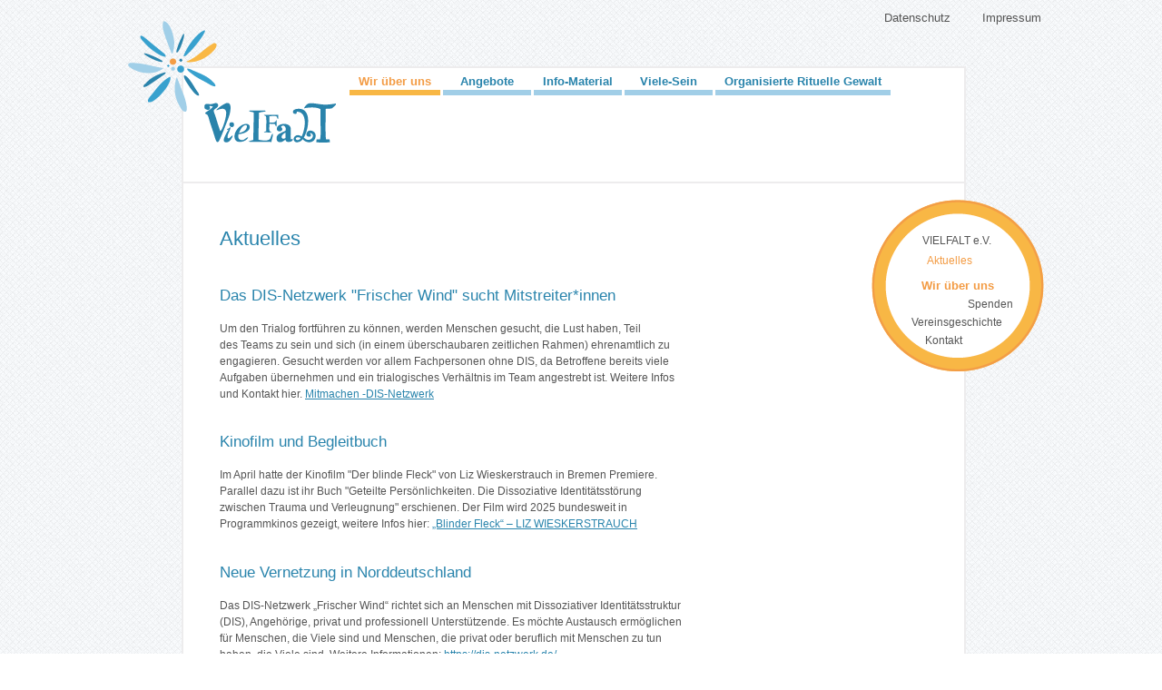

--- FILE ---
content_type: text/html; charset=utf-8
request_url: https://vielfalt-info.de/index.php/wir-ueber-uns/aktuelles
body_size: 12427
content:
<!DOCTYPE html>
<html lang="de-de" dir="ltr">
<head>
    <meta charset="utf-8">
	<meta name="author" content="Vielfalt">
	<meta name="viewport" content="width=device-width, initial-scale=1">
	<meta name="description" content="VIELFALT e.V. 
Information zu Trauma und Dissoziation">
	<meta name="generator" content="Joomla! - Open Source Content Management">
	<title>Aktuelles</title>
	<link href="/media/templates/site/cassiopeia_vielfalt4/images/favicon.ico" rel="alternate icon" type="image/vnd.microsoft.icon">

    <link href="/media/system/css/joomla-fontawesome.min.css?14ccf7" rel="lazy-stylesheet"><noscript><link href="/media/system/css/joomla-fontawesome.min.css?14ccf7" rel="stylesheet"></noscript>
	<link href="/media/templates/site/cassiopeia/css/global/colors_standard.min.css?14ccf7" rel="stylesheet">
	<link href="/media/templates/site/cassiopeia_vielfalt4/css/template.css?14ccf7" rel="stylesheet">
	<link href="/media/templates/site/cassiopeia/css/vendor/joomla-custom-elements/joomla-alert.min.css?0.4.1" rel="stylesheet">
	<style>:root {
		--hue: 214;
		--template-bg-light: #f0f4fb;
		--template-text-dark: #495057;
		--template-text-light: #ffffff;
		--template-link-color: #2a69b8;
		--template-special-color: #001B4C;
		
	}</style>
	<style>/* Mobile Menu CK - https://www.joomlack.fr */
/* Automatic styles */

.mobilemenuck-bar {display:none;position:relative;left:0;top:0;right:0;z-index:100;}
.mobilemenuck-bar-title {display: block;}
.mobilemenuck-bar-button {cursor:pointer;box-sizing: border-box;position:absolute; top: 0; right: 0;line-height:0.8em;font-family:Verdana;text-align: center;}
.mobilemenuck {box-sizing: border-box;width: 100%;}
.mobilemenuck-topbar {position:relative;}
.mobilemenuck-title {display: block;}
.mobilemenuck-button {cursor:pointer;box-sizing: border-box;position:absolute; top: 0; right: 0;line-height:0.8em;font-family:Verdana;text-align: center;}
.mobilemenuck a {display:block;text-decoration: none;}
.mobilemenuck a:hover {text-decoration: none;}
.mobilemenuck .mobilemenuck-item > div {position:relative;}
/* for accordion */
.mobilemenuck-togglericon:after {cursor:pointer;text-align:center;display:block;position: absolute;right: 0;top: 0;content:"+";}
.mobilemenuck .open .mobilemenuck-togglericon:after {content:"-";}
.mobilemenuck-lock-button.mobilemenuck-button {right:45px}
.mobilemenuck-lock-button.mobilemenuck-button svg {max-height:50%;}
.mobilemenuck-lock-button.mobilemenuck-button::after {display: block;content: "";height: 100%;width: 100%;z-index: 1;position: absolute;top: 0;left: 0;}
.mobilemenuck[data-display="flyout"] {overflow: initial !important;}
.mobilemenuck[data-display="flyout"] .level1 + .mobilemenuck-submenu {position:absolute;top:0;left:auto;display:none;height:100vh;left:100%;}
.mobilemenuck[data-display="flyout"] .level2 + .mobilemenuck-submenu {position:absolute;top:0;left:auto;display:none;height:100vh;left:100%;}
.mobilemenuck[data-display="flyout"][data-effect*="slideright"] .level1 + .mobilemenuck-submenu {right:100%;left:auto;}
.mobilemenuck[data-display="flyout"][data-effect*="slideright"] .level2 + .mobilemenuck-submenu {right:100%;left:auto;}

/* RTL support */
.rtl .mobilemenuck-bar-button {left: 0;right: auto;}
.rtl .mobilemenuck-button {left: 0;right: auto;}
.rtl .mobilemenuck-togglericon::after {left: 0;right: auto;}

@media screen and (max-width: 640px) {
.mobilemenuck[data-display="flyout"] .level1 + .mobilemenuck-submenu {position:static;width: initial !important;height: initial;}
}
@media screen and (max-width: 1000px) {
.mobilemenuck[data-display="flyout"] .level2 + .mobilemenuck-submenu {position:static;width: initial !important;height: initial;}
}
.mobilemenuck-backbutton {
	cursor: pointer;
}

.mobilemenuck-backbutton:hover {
	opacity: 0.7;
}

[data-id="mobilemenuck-110"] .mobilemenuck-bar-title {
	background: transparent;
	color: #F39C45;
	font-weight: bold;
	text-indent: 20px;
	line-height: 43px;
	font-size: 20px;
}

[data-id="mobilemenuck-110"] .mobilemenuck-bar-title a {
	color: #F39C45;
	font-weight: bold;
	text-indent: 20px;
	line-height: 43px;
	font-size: 20px;
}

[data-id="mobilemenuck-110"] .mobilemenuck-bar-button {
	background: transparent;
	height: 43px;
	width: 43px;
	color: #F39C45;
	padding-top: 8px;
	font-size: 1.8em;
}

[data-id="mobilemenuck-110"] .mobilemenuck-bar-button a {
	color: #F39C45;
	font-size: 1.8em;
}

[data-id="mobilemenuck-110"].mobilemenuck {
	background: transparent;
	color: #555555;
	padding-bottom: 5px;
	font-weight: bold;
	font-size: 1.2em;
}

[data-id="mobilemenuck-110"].mobilemenuck a {
	color: #555555;
	font-weight: bold;
	font-size: 1.2em;
}

[data-id="mobilemenuck-110"] .mobilemenuck-title {
	background: transparent;
	height: 43px;
	text-indent: 20px;
	line-height: 43px;
	font-size: 20px;
}

[data-id="mobilemenuck-110"] .mobilemenuck-title a {
	text-indent: 20px;
	line-height: 43px;
	font-size: 20px;
}

[data-id="mobilemenuck-110"] .mobilemenuck-button {
	min-height: 35px;
	height: 100%;
	width: 45px;
	line-height: 35px;
	font-size: 1.8em;
}

[data-id="mobilemenuck-110"] .mobilemenuck-button a {
	line-height: 35px;
	font-size: 1.8em;
}

[data-id="mobilemenuck-110"] .mobilemenuck-item > .level1 {
	background: transparent;
	-moz-border-radius: 5px 5px 5px 5px;
	-o-border-radius: 5px 5px 5px 5px;
	-webkit-border-radius: 5px 5px 5px 5px;
	border-radius: 5px 5px 5px 5px;
	color: #F39C45;
	margin-top: 4px;
	margin-right: 4px;
	margin-bottom: 4px;
	margin-left: 4px;
	padding-left: 15px;
	line-height: 35px;
}

[data-id="mobilemenuck-110"] .mobilemenuck-item > .level1 a {
	color: #2984AC;
	line-height: 35px;
    text-align:center;
    border-bottom: 6px solid #A1CEE7;
}

[data-id="mobilemenuck-110"] .mobilemenuck-item > .level1:not(.headingck):hover > *, [data-id="mobilemenuck-110"] .mobilemenuck-item > .level1.open > * {
    color: #F39C45;
	background: transparent;
    border-bottom: 6px solid #F8B745;
}

[data-id="mobilemenuck-110"] .mobilemenuck-item > .level2 {
	background: #FFFFFF;
	-moz-border-radius: 5px 5px 5px 5px;
	-o-border-radius: 5px 5px 5px 5px;
	-webkit-border-radius: 5px 5px 5px 5px;
	border-radius: 5px 5px 5px 5px;
	color: #555555;
	margin-top: 4px;
	margin-right: 4px;
	margin-bottom: 4px;
	margin-left: 4px;
	padding-left: 25px;
	line-height: 35px;
}

[data-id="mobilemenuck-110"] .mobilemenuck-item > .level2 a {
	color: #555555;
	line-height: 35px;
    text-align:center;
    font-size:0.8em;
    font-weight:normal;
}

[data-id="mobilemenuck-110"] .mobilemenuck-item > .level2:not(.headingck):hover > *, [data-id="mobilemenuck-110"] .mobilemenuck-item > .level2.open > * {
	color: #F39C45;
    background: transparent;
}

.mobilemenuck-item div.level2.current a, .mobilemenuck-item div.level1.current a {
	color: #F39C45;
    background: transparent;
}
.mobilemenuck-item div.level1.active a  {
	color: #F39C45;
    background: transparent;
    border-bottom: 6px solid #F8B745;
}

[data-id="mobilemenuck-110"] .level2 + .mobilemenuck-submenu .mobilemenuck-item > div:not(.mobilemenuck-submenu) {
	background: #689332;
	-moz-border-radius: 5px 5px 5px 5px;
	-o-border-radius: 5px 5px 5px 5px;
	-webkit-border-radius: 5px 5px 5px 5px;
	border-radius: 5px 5px 5px 5px;
	color: #FFFFFF;
	margin-top: 4px;
	margin-right: 4px;
	margin-bottom: 4px;
	margin-left: 4px;
	padding-left: 35px;
	line-height: 35px;
}

[data-id="mobilemenuck-110"] .level2 + .mobilemenuck-submenu .mobilemenuck-item > div:not(.mobilemenuck-submenu) a {
	color: #FFFFFF;
	line-height: 35px;
}

[data-id="mobilemenuck-110"] .level2 + .mobilemenuck-submenu .mobilemenuck-item > div:not(.headingck):not(.mobilemenuck-submenu):hover, [data-id="mobilemenuck-110"] .mobilemenuck-item > .level2 + .mobilemenuck-submenu .mobilemenuck-item > div.open:not(.mobilemenuck-submenu) {
	background: #72a137;
}

[data-id="mobilemenuck-110"] .mobilemenuck-togglericon:after {
	background: #000000;
	background: rgba(0,0,0,0.25);
	-pie-background: rgba(0,0,0,0.25);
	-moz-border-radius: 0px 5px 5px 0px;
	-o-border-radius: 0px 5px 5px 0px;
	-webkit-border-radius: 0px 5px 5px 0px;
	border-radius: 0px 5px 5px 0px;
	min-height: 35px;
	height: 100%;
	width: 35px;
	padding-right: 5px;
	padding-left: 5px;
	line-height: 35px;
	font-size: 1.7em;
}

[data-id="mobilemenuck-110"] .mobilemenuck-togglericon:after a {
	line-height: 35px;
	font-size: 1.7em;
}
.mobilemaximenuck div span.descck {
	padding-left: 10px;
	font-size: 12px;
}

[data-id="mobilemenuck-110"] .mobilemenuck-item-counter {
	display: inline-block;
	margin: 0 5px;
	padding: 10px;
	font-size: 12px;
	line-height: 0;
	background: rgba(0,0,0,0.3);
	color: #eee;
	border-radius: 10px;
	height: 20px;
	transform: translate(10px,-3px);
	box-sizing: border-box;
}

[data-id="mobilemenuck-110"] + .mobilemenuck-overlay {
	position: fixed;
	top: 0;
	background: #000;
	opacity: 0.3;
	left: 0;
	right: 0;
	bottom: 0;
	z-index: 9;
}

[data-id="mobilemenuck-110"] .mobilemenuck-backbutton svg {
	width: 14px;
	fill: #fff;
	position: relative;
	left: -5px;
	top: -2px;
}
[data-id="mobilemenuck-110"] img.mobilemenuck-icon {
width: 32px;
height: 32px;
margin: 5px;
}[data-id="mobilemenuck-110"] i.mobilemenuck-icon {
font-size: 32px;
margin: 5px;
}[data-id="mobilemenuck-110"] .mobilemenuck-item .maximenuiconck {
font-size: 32px;
margin: 5px;
}.mobilemenuck-logo { text-align: center; }.mobilemenuck-logo-left { text-align: left; }.mobilemenuck-logo-right { text-align: right; }.mobilemenuck-logo a { display: inline-block; }</style>
	<style>#mobilemenuck-110-mobile-bar, #mobilemenuck-110-mobile-bar-wrap-topfixed { display: none; }
	@media only screen and (max-width:760px){
	#mobilemenuck-110-wrap ul.nav, #mobilemenuck-110-wrap button.navbar-toggler { display: none !important; }
	#mobilemenuck-110-mobile-bar, #mobilemenuck-110-mobile-bar-wrap-topfixed { display: block; flex: 1;}
	.mobilemenuck-hide {display: none !important;}
     }</style>

    <script src="/media/mod_menu/js/menu.min.js?14ccf7" type="module"></script>
	<script type="application/json" class="joomla-script-options new">{"joomla.jtext":{"PLG_MOBILEMENUCK_SEARCH":"PLG_MOBILEMENUCK_SEARCH","PLG_MOBILEMENUCK_BAR_BUTTON_LABEL":"PLG_MOBILEMENUCK_BAR_BUTTON_LABEL","PLG_MOBILEMENUCK_LOCK_BUTTON_LABEL":"PLG_MOBILEMENUCK_LOCK_BUTTON_LABEL","PLG_MOBILEMENUCK_MENU_BUTTON_LABEL":"PLG_MOBILEMENUCK_MENU_BUTTON_LABEL","PLG_MOBILEMENUCK_SEARCH_LABEL":"PLG_MOBILEMENUCK_SEARCH_LABEL","PLG_MOBILEMENUCK_TOGGLER_ICON_LABEL":"PLG_MOBILEMENUCK_TOGGLER_ICON_LABEL","PLG_MOBILEMENUCK_SEARCH_RESET_LABEL":"PLG_MOBILEMENUCK_SEARCH_RESET_LABEL","ERROR":"Fehler","MESSAGE":"Nachricht","NOTICE":"Hinweis","WARNING":"Warnung","JCLOSE":"Schließen","JOK":"OK","JOPEN":"Öffnen"},"system.paths":{"root":"","rootFull":"https:\/\/vielfalt-info.de\/","base":"","baseFull":"https:\/\/vielfalt-info.de\/"},"csrf.token":"4a3ca74a4b29a8579280ea27d948eba8"}</script>
	<script src="/media/system/js/core.min.js?a3d8f8"></script>
	<script src="/media/templates/site/cassiopeia_vielfalt4/js/template.js?14ccf7" type="module"></script>
	<script src="/media/vendor/jquery/js/jquery.min.js?3.7.1"></script>
	<script src="/media/legacy/js/jquery-noconflict.min.js?504da4"></script>
	<script src="/media/system/js/messages.min.js?9a4811" type="module"></script>
	<script src="/media/plg_system_mobilemenuck/assets/mobilemenuck.js?ver=1.6.11"></script>
	<script type="application/ld+json">{"@context":"https://schema.org","@graph":[{"@type":"Organization","@id":"https://vielfalt-info.de/#/schema/Organization/base","name":"VIELFALT e.V.","url":"https://vielfalt-info.de/"},{"@type":"WebSite","@id":"https://vielfalt-info.de/#/schema/WebSite/base","url":"https://vielfalt-info.de/","name":"VIELFALT e.V.","publisher":{"@id":"https://vielfalt-info.de/#/schema/Organization/base"}},{"@type":"WebPage","@id":"https://vielfalt-info.de/#/schema/WebPage/base","url":"https://vielfalt-info.de/index.php/wir-ueber-uns/aktuelles","name":"Aktuelles","description":"VIELFALT e.V. \r\nInformation zu Trauma und Dissoziation","isPartOf":{"@id":"https://vielfalt-info.de/#/schema/WebSite/base"},"about":{"@id":"https://vielfalt-info.de/#/schema/Organization/base"},"inLanguage":"de-DE"},{"@type":"Article","@id":"https://vielfalt-info.de/#/schema/com_content/article/79","name":"Aktuelles","headline":"Aktuelles","inLanguage":"de-DE","isPartOf":{"@id":"https://vielfalt-info.de/#/schema/WebPage/base"}}]}</script>
	<script>var MobilemenuckSettings = MobilemenuckSettings || {};MobilemenuckSettings['mobilemenuck-110'] = {"464":{"icon":"","iconType":"image","enabled":"1","text":""},"476":{"icon":"","iconType":"image","enabled":"1","text":""},"473":{"icon":"","iconType":"image","enabled":"1","text":""},"474":{"icon":"","iconType":"image","enabled":"1","text":""},"475":{"icon":"","iconType":"image","enabled":"1","text":""},"495":{"icon":"","iconType":"image","enabled":"1","text":""},"471":{"icon":"","iconType":"image","enabled":"1","text":""},"485":{"icon":"","iconType":"image","enabled":"1","text":""},"486":{"icon":"","iconType":"image","enabled":"1","text":""},"483":{"icon":"","iconType":"image","enabled":"1","text":""},"472":{"icon":"","iconType":"image","enabled":"1","text":""},"487":{"icon":"","iconType":"image","enabled":"1","text":""},"488":{"icon":"","iconType":"image","enabled":"1","text":""},"489":{"icon":"","iconType":"image","enabled":"1","text":""},"490":{"icon":"","iconType":"image","enabled":"1","text":""},"491":{"icon":"","iconType":"image","enabled":"1","text":""},"469":{"icon":"","iconType":"image","enabled":"1","text":""},"477":{"icon":"","iconType":"image","enabled":"1","text":""},"479":{"icon":"","iconType":"image","enabled":"1","text":""},"493":{"icon":"","iconType":"image","enabled":"1","text":""},"470":{"icon":"","iconType":"image","enabled":"1","text":""},"480":{"icon":"","iconType":"image","enabled":"1","text":""},"481":{"icon":"","iconType":"image","enabled":"1","text":""},"494":{"icon":"","iconType":"image","enabled":"1","text":""},"482":{"icon":"","iconType":"image","enabled":"1","text":""}}</script>
	<script>jQuery(document).ready(function(){ new MobileMenuCK(jQuery('#mobilemenuck-110-wrap ul.nav'), {menubarbuttoncontent : '&#x2261;',topbarbuttoncontent : '×',showmobilemenutext : 'default',mobilemenutext : 'Menu',container : 'menucontainer',detectiontype : 'resolution',resolution : '760',usemodules : '0',useimages : '0',showlogo : '0',showdesc : '0',displaytype : 'flat',displayeffect : 'normal',menuwidth : '300',openedonactiveitem : '0',mobilebackbuttontext : 'Back',menuselector : 'ul',uriroot : '',tooglebarevent : 'click',tooglebaron : 'all',logo_source : 'maximenuck',logo_image : '',logo_link : '',logo_alt : '',logo_position : 'left',logo_width : '',logo_height : '',logo_margintop : '',logo_marginright : '',logo_marginbottom : '',logo_marginleft : '',topfixedeffect : 'always',lock_button : '0',lock_forced : '0',accordion_use_effects : '0',accordion_toggle : '0',show_icons : '1',counter : '0',hide_desktop : '1',overlay : '0',menuid : 'mobilemenuck-110',langdirection : 'ltr',merge : '',beforetext : '',aftertext : '',mergeorder : '',logo_where : '1',custom_position : '',search : '0',uriroot : ''}); });</script>


</head>

<body class="site com_content wrapper-fluid view-article no-layout no-task itemid-473">
    <header class="header container-header full-width">

        
                    <div class="grid-child container-below-top">
                <ul class="mod-menu mod-list nav top">
<li class="nav-item item-468"><a href="/index.php/impressum" >Impressum</a></li><li class="nav-item item-513"><a href="/index.php/datenschutz" >Datenschutz</a></li></ul>

            </div>
        
                    <div class="grid-child">
                <div class="navbar-brand">
                    <a class="brand-logo" href="/">
                        <img loading="eager" decoding="async" src="https://vielfalt-info.de/images/vielfalt/Vielfalt_Logo_Web.png" alt="VIELFALT e.V." width="145" height="44">                    </a>
                  <img class="margeritte" src="/media/templates/site/cassiopeia_vielfalt4/images/Margeritte.png" />
                                    </div>
            </div>
        
                    <div class="grid-child container-nav">
                                    <div id="mobilemenuck-110-wrap">
								<ul class="mod-menu mod-list nav ">
<li class="nav-item item-464 active deeper parent"><a href="/index.php/wir-ueber-uns" >Wir über uns</a><ul class="mod-menu__sub list-unstyled small"><li class="nav-item item-476"><a href="/index.php/wir-ueber-uns/vielfalt-e-v" >VIELFALT e.V.</a></li><li class="nav-item item-473 current active"><a href="/index.php/wir-ueber-uns/aktuelles" aria-current="page">Aktuelles</a></li><li class="nav-item item-474"><a href="/index.php/wir-ueber-uns/spenden" >Spenden</a></li><li class="nav-item item-475"><a href="/index.php/wir-ueber-uns/vereinsgeschichte" >Vereinsgeschichte</a></li><li class="nav-item item-495"><a href="/index.php/wir-ueber-uns/kontakt" >Kontakt</a></li></ul></li><li class="nav-item item-471 deeper parent"><a href="/index.php/angebote" >Angebote</a><ul class="mod-menu__sub list-unstyled small"><li class="nav-item item-485"><a href="/index.php/angebote/beratung" >Beratung</a></li><li class="nav-item item-486"><a href="/index.php/angebote/oeffentlichkeitsarbeit" >Öffentlichkeitsarbeit</a></li><li class="nav-item item-483"><a href="/index.php/angebote/viele-treff" >Viele-Treff</a></li></ul></li><li class="nav-item item-472 deeper parent"><a href="/index.php/info-material" >Info-Material</a><ul class="mod-menu__sub list-unstyled small"><li class="nav-item item-487"><a href="/index.php/info-material/broschueren" >Broschüren</a></li><li class="nav-item item-488"><a href="/index.php/info-material/literatur" >Literatur</a></li><li class="nav-item item-489"><a href="/index.php/info-material/links" >Links</a></li><li class="nav-item item-490"><a href="/index.php/info-material/beratung-therapie" >Beratung &amp; Therapie</a></li><li class="nav-item item-491"><a href="/index.php/info-material/kliniken" >Kliniken</a></li></ul></li><li class="nav-item item-469 deeper parent"><a href="/index.php/viele-sein" >Viele-Sein</a><ul class="mod-menu__sub list-unstyled small"><li class="nav-item item-477"><a href="/index.php/viele-sein/definition-dis" >Definition DIS</a></li><li class="nav-item item-479"><a href="/index.php/viele-sein/trauma-dissoziation" >Trauma &amp; Dissoziation</a></li><li class="nav-item item-493"><a href="/index.php/viele-sein/trauma-gesellschaft" >Trauma &amp; Gesellschaft</a></li></ul></li><li class="nav-item item-470 deeper parent"><a href="/index.php/rituelle-gewalt" >Organisierte Rituelle Gewalt</a><ul class="mod-menu__sub list-unstyled small"><li class="nav-item item-480"><a href="/index.php/rituelle-gewalt/definitionen" >Definitionen</a></li><li class="nav-item item-481"><a href="/index.php/rituelle-gewalt/folgen" >Folgen</a></li><li class="nav-item item-494"><a href="/index.php/rituelle-gewalt/ausstieg" >Ausstieg</a></li><li class="nav-item item-482"><a href="/index.php/rituelle-gewalt/konditionierung-programmierung" >Konditionierung &amp; Programmierung</a></li></ul></li></ul>

							</div>
                                            </div>
            </header>

    <div class="site-grid">
        
        
        
        
        <div class="grid-child container-component">
            
            <div class="main-top card ">
        <div class="card-body">
                <ul class="mod-menu mod-list nav ">
<li class="nav-item item-464 active deeper parent"><a href="/index.php/wir-ueber-uns" >Wir über uns</a><ul class="mod-menu__sub list-unstyled small"><li class="nav-item item-476"><a href="/index.php/wir-ueber-uns/vielfalt-e-v" >VIELFALT e.V.</a></li><li class="nav-item item-473 current active"><a href="/index.php/wir-ueber-uns/aktuelles" aria-current="page">Aktuelles</a></li><li class="nav-item item-474"><a href="/index.php/wir-ueber-uns/spenden" >Spenden</a></li><li class="nav-item item-475"><a href="/index.php/wir-ueber-uns/vereinsgeschichte" >Vereinsgeschichte</a></li><li class="nav-item item-495"><a href="/index.php/wir-ueber-uns/kontakt" >Kontakt</a></li></ul></li><li class="nav-item item-471 deeper parent"><a href="/index.php/angebote" >Angebote</a><ul class="mod-menu__sub list-unstyled small"><li class="nav-item item-485"><a href="/index.php/angebote/beratung" >Beratung</a></li><li class="nav-item item-486"><a href="/index.php/angebote/oeffentlichkeitsarbeit" >Öffentlichkeitsarbeit</a></li><li class="nav-item item-483"><a href="/index.php/angebote/viele-treff" >Viele-Treff</a></li></ul></li><li class="nav-item item-472 deeper parent"><a href="/index.php/info-material" >Info-Material</a><ul class="mod-menu__sub list-unstyled small"><li class="nav-item item-487"><a href="/index.php/info-material/broschueren" >Broschüren</a></li><li class="nav-item item-488"><a href="/index.php/info-material/literatur" >Literatur</a></li><li class="nav-item item-489"><a href="/index.php/info-material/links" >Links</a></li><li class="nav-item item-490"><a href="/index.php/info-material/beratung-therapie" >Beratung &amp; Therapie</a></li><li class="nav-item item-491"><a href="/index.php/info-material/kliniken" >Kliniken</a></li></ul></li><li class="nav-item item-469 deeper parent"><a href="/index.php/viele-sein" >Viele-Sein</a><ul class="mod-menu__sub list-unstyled small"><li class="nav-item item-477"><a href="/index.php/viele-sein/definition-dis" >Definition DIS</a></li><li class="nav-item item-479"><a href="/index.php/viele-sein/trauma-dissoziation" >Trauma &amp; Dissoziation</a></li><li class="nav-item item-493"><a href="/index.php/viele-sein/trauma-gesellschaft" >Trauma &amp; Gesellschaft</a></li></ul></li><li class="nav-item item-470 deeper parent"><a href="/index.php/rituelle-gewalt" >Organisierte Rituelle Gewalt</a><ul class="mod-menu__sub list-unstyled small"><li class="nav-item item-480"><a href="/index.php/rituelle-gewalt/definitionen" >Definitionen</a></li><li class="nav-item item-481"><a href="/index.php/rituelle-gewalt/folgen" >Folgen</a></li><li class="nav-item item-494"><a href="/index.php/rituelle-gewalt/ausstieg" >Ausstieg</a></li><li class="nav-item item-482"><a href="/index.php/rituelle-gewalt/konditionierung-programmierung" >Konditionierung &amp; Programmierung</a></li></ul></li></ul>
    </div>
</div>

            <div id="system-message-container" aria-live="polite"></div>

            <main>
            <div class="com-content-article item-page">
    <meta itemprop="inLanguage" content="de-DE">
    
    
        <div class="page-header">
        <h1>
            Aktuelles        </h1>
                            </div>
        
        
    
    
        
                                                <div class="com-content-article__body">
        <h3>Das DIS-Netzwerk "Frischer Wind" sucht Mitstreiter*innen</h3>
<p class="MsoNormal">Um den Trialog fortführen zu können, werden Menschen gesucht, die Lust haben, Teil des Teams zu sein und sich (in einem überschaubaren zeitlichen Rahmen) ehrenamtlich zu engagieren. Gesucht werden vor allem Fachpersonen ohne DIS, da Betroffene bereits viele Aufgaben übernehmen und ein trialogisches Verhältnis im Team angestrebt ist. Weitere Infos und Kontakt hier. <a href="https://dis-netzwerk.de/mitmachen" target="_blank" rel="noopener">Mitmachen -DIS-Netzwerk</a></p>
<h3>Kinofilm und Begleitbuch</h3>
<p>Im April hatte der Kinofilm "Der blinde Fleck" von Liz Wieskerstrauch in Bremen Premiere. Parallel dazu ist ihr Buch "Geteilte Persönlichkeiten. Die Dissoziative Identitätsstörung zwischen Trauma und Verleugnung" erschienen. Der Film wird 2025 bundesweit in Programmkinos gezeigt, weitere Infos hier: <a href="https://www.wieskerstrauch.com/projekt-blinder-fleck/" target="_blank" rel="noopener">„Blinder Fleck“ – LIZ WIESKERSTRAUCH</a> </p>
<h3>Neue Vernetzung in Norddeutschland</h3>
<p>Das DIS-Netzwerk „Frischer Wind“ richtet sich an Menschen mit Dissoziativer Identitätsstruktur (DIS), Angehörige, privat und professionell Unterstützende. Es möchte Austausch ermöglichen für Menschen, die Viele sind und Menschen, die privat oder beruflich mit Menschen zu tun haben, die Viele sind. Weitere Informationen: <a title="DIS-Netzwerk" href="https://dis-netzwerk.de/" target="_blank" rel="noopener">https://dis-netzwerk.de/</a></p>
<h3>Informative Videos zur Dissoziativen Identitätsstörung</h3>
<p>In der Reihe „Gesundheit unter vier Augen“ der Techniker Krankenkasse wurden im August 2023 zwei Videos über DIS veröffentlicht. Sie sind ein guter Einstieg in das Thema.</p>
<p>Teil 1: Gespräch mit Dr. med. Gustav Wirtz, Facharzt für Psychiatrie und Psychotherapie und Traumatherapeut, <a href="https://www.youtube.com/watch?v=AnWYgoHTcgk" target="_blank" rel="noopener">https://www.youtube.com/watch?v=AnWYgoHTcgk</a></p>
<p>Teil 2: Gespräch mit vier Betroffenen, <a href="https://www.youtube.com/watch?v=qcm2BJb8Okk" target="_blank" rel="noopener">https://www.youtube.com/watch?v=qcm2BJb8Okk</a></p>
<h3>Neues Wissensportal zu organisierter sexualisierter und ritueller Gewalt</h3>
<p>Das Portal enthält Informationen für Betroffene und Helfende. Hierfür haben Fachpersonen aus Praxis und Wissenschaft ihr vielfältiges Wissen zur Verfügung gestellt. Die Entwicklung des Portals wurde gefördert vom Bundesministerium für Familie, Senioren, Frauen und Jugend (BMFSFJ). Hier geht es zum Portal: <a href="https://www.wissen-schafft-hilfe.org/" target="_blank" rel="noopener noreferrer">https://www.wissen-schafft-hilfe.org/</a>  </p>
<h3>Themenheft "Organisierte sexuelle Gewalt" der Zeitschrift Trauma erschienen</h3>
<p>Organisierte sexuelle Gewalt hat viele Gesichter. Unterstützung und Hilfe für Betroffene beim Ausstieg aus den Gewaltstrukturen und für den Aufbau eines gewaltfrei(er)en Lebens sind ebenso vielfältig. Das Themenheft möchte einen Einblick geben in diese Arbeitsfelder und zur fachlichen Diskussion anregen.</p>
<p>Der einführende Artikel von Claudia Igney (VIELFALT e.V.) steht zum <a title="Organisierte sexuelle Gewalt" href="/images/vielfalt/Trauma_2-2022_Igney.pdf" target="_blank" rel="noopener noreferrer">Download</a> zur Verfügung.</p>
<p>Das Inhaltsverzeichnis des Heftes kann auf der Seite des Verlages<a title="Zeitschrift Trauma" href="https://www.asanger.de/zeitschriftzppm/themenhefte/2022/heft-2-2022.php" target="_blank" rel="noopener noreferrer"> Asanger</a> eingesehen werden und das Heft dort bestellt werden.</p>
<h3>Abschied von Monika Veith</h3>
<p>Anfang der 1990er-Jahre, zu einer Zeit, als Viele-Sein (DIS) und die zugrunde liegende Gewalt auch in therapeutischen Kreisen noch weitgehend unbekannt waren, hatte Monika den Mut zuzuhören, das Gehörte zu glauben und zu handeln. Sie hat Vernetzungen angestoßen, wissenschaftliche Literatur verbreitet, Kolleg*innen fortgebildet und 1995 unseren Verein VIELFALT e.V. mitbegründet. Ihre menschliche Wärme und respektvolle Haltung prägen uns und unsere Arbeit im Verein bis heute. Vielen Dank für alles! Mitte Juli 2021 ist Monika gestorben.</p>
<p>Einen Einblick in diese Anfangszeit und Monikas Arbeit gibt ein Interview, das 2010 mit ihr für das Handbuch Rituelle Gewalt geführt wurde. Mit Einverständnis des Verlages können wir es hier noch mal öffentlich zugänglich machen, <a title="Interview Monika Veith" href="/images/vielfalt/Interview_Monika_Veith_2010.pdf" target="_blank" rel="noopener noreferrer">Download Interview Monika Veith 2010</a>.</p>
<h3>Broschüre Viele-Sein überarbeitet</h3>
<p>Seit Dezember 2020 bei VIELFALT e.V. erhältlich: vierte, überarbeitete Auflage der Broschüre "Viele-Sein. Überleben und Alltag. Eine Broschüre für Menschen mit dissoziativer Identitätsstruktur (DIS) und ihre Unterstützer*innen".</p>
<h3>Neue Broschüre: Organisierte und Rituelle Gewalt. Unterstützung für Betroffene</h3>
<p>Wir haben das 25jährige Jubiläum von VIELFALT e.V. zum Anlass genommen, unsere langjährigen Praxiserfahrungen aus der Beratung und Begleitung von Betroffenen organisierter und ritueller Gewalt in einer einführenden Broschüre zusammenzufassen. Wir möchten psychosoziale Fachkräfte ermutigen, sich mit diesem Thema auseinanderzusetzen und Betroffene zu unterstützen. Die Broschüre "Organisierte und Rituelle Gewalt. Unterstützung für Betroffene. Eine Einführung für psychosoziale Fachkräfte" (45 Seiten, DIN A5) ist ab sofort für 3 Euro pro Stück bei uns erhältlich.</p>
<h3>25 Jahre VIELFALT e.V. !</h3>
<p>Im Juni 2020 feiern wir unser 25jähriges Jubiläum. VIELFALT e.V. wurde 1995 aus einer Initiative des Frauentherapiezentrums Bremen heraus gegründet (s. Unterseite <a title="Vereinsgeschichte" href="/index.php/wir-ueber-uns/vereinsgeschichte" target="_blank" rel="noopener noreferrer">Vereinsgeschichte</a>). Wir danken allen, die den Verein und uns in diesen 25 bewegten Jahren getragen, begleitet und unterstützt haben!</p>
<h3>Mut-Mach-Brief</h3>
<p>Die aktuelle Zeit ist für viele Menschen eine Herausforderung. Wir bekamen einen Mut-Mach-Brief, den wir mit Erlaubnis der Autor*in gern hier veröffentlichen. Vielen Dank!<br><a title="Mut-Mach-Brief" href="/images/vielfalt/Mut-Mach_Brief_Homepage.pdf" target="_blank" rel="noopener noreferrer">Mut-Mach-Brief</a> für Menschen, die Viele sind </p>
<h3>Erklärvideo Sexualisierte Gewalt in organisierten und rituellen Gewaltstrukturen</h3>
<p>2018 veröffentlichte der interdisziplinäre Fachkreis beim Bundesfamilienministerium eine Expertise mit Empfehlungen an Politik und Gesellschaft. Nun folgte ein Erklärvideo, das einen verständlichen ersten Einstieg in das Thema ermöglichen soll. Zum <a title="Expertise und Video" href="https://www.kinderschutz-zentren.org/index.php?a=v&amp;t=f&amp;i=40327" target="_blank" rel="noopener noreferrer">Download und Anschauen hier</a></p>
<h3>Themenheft Organisierte und rituelle Gewalt</h3>
<p>Zeitschrift Trauma &amp; Gewalt Jg 13, Heft 2/2019, <a href="https://www.klett-cotta.de/ausgabe/Trauma_&amp;_Gewalt_Heft_02_Mai_2019/105396" target="_blank" rel="noopener noreferrer">https://www.klett-cotta.de/ausgabe/Trauma_&amp;_Gewalt_Heft_02_Mai_2019/105396</a></p>
<h3>Beratung/Therapie für Menschen mit DIS</h3>
<p>Die Aktualisierung unserer Datenbank und Anpassung an die Erfordernisse der neuen DSGVO (Datenschutzgrundverordnung) ist erfolgt.  <br>Weitere Informationen gibt es auf der Unterseite <a title="Beratung und Therapie" href="/index.php/info-material/beratung-therapie">Beratung und Therapie</a>.</p>
<h3>100% für Beratung</h3>
<p>Jede achte Person ist von sexualisierter Gewalt in der Kindheit und Jugend betroffen. Spezialisierte Fachberatungsstellen sind oft die erste Anlaufstelle für Hilfe und Unterstützung. Wir unterstützen die Kampagne für mehr öffentliche Anerkennung und bedarfsgerechte Finanzierung der Fachberatungsstellen. Zur Kampagne <a title="100pro-beratung" href="https://100pro-beratung.de/" target="_blank" rel="noopener noreferrer">100pro-beratung.de/</a></p>
<h3>Fortbildung Dissoziative Störungen/DIS</h3>
<p>Basistraining Dissoziative Störungen für Berufsgruppen, die mit traumatisierten Menschen arbeiten.<br>Weitere Infos: <a title="Fortbildung Dissoziation" href="/images/vielfalt/Dissoziation_2019.pdf" target="_blank" rel="noopener noreferrer">Flyer</a></p>
<h3>Aufarbeitungskommission - Erwartungen Betroffener</h3>
<p>Die Ergebnisse der ersten Befragung Betroffener sexuellen Missbrauchs zu den Erwartungen an Aufarbeitung und die Arbeit der Kommission sowie die Ergebnisse der zweiten Befragung zu Erfahrungen mit Öffentlichkeitsarbeit sind hier zu finden: <a href="http://www.erwartungaufarbeitung.de/" target="_blank" rel="noopener noreferrer">http://www.erwartungaufarbeitung.de/</a></p>
<h3>Expertise: Sexualisierte Gewalt in organisierten und rituellen Gewaltstrukturen. Prävention, Intervention und Hilfe für Betroffene stärken</h3>
<p><span style="color: #000000;">Auf einer Fachtagung im Bundesministerium für Familie, Senioren, Frauen und Jugend (BMFSFJ) wurde am 12.04.2018 die vom Fachkreis "Sexualisierte Gewalt in organisierten und rituellen Gewaltstrukturen" beim BMFSFJ erarbeitete Expertise vorgestellt. Sie enthält Empfehlungen an Politik und Gesellschaft. <br><a title="Fachkreis Empfehlungen" href="/images/vielfalt/Fachkreis_Empfehlungen_2018_web.pdf" target="_blank" rel="noopener noreferrer">Download Expertise <br></a></span><a href="/images/vielfalt/Fachkreis_Empfehlungen_2018_Einzelseiten.pdf" target="_blank" rel="noopener noreferrer">Druckfreundliche Version</a></p>
<h3>Sendung im Deutschlandfunk</h3>
<p>Der Kampf gegen rituelle und sexuelle Gewalt: Zwischen Angst und Aufarbeitung<br>Radiosendung vom 27.05.2018 im Deutschlandfunk, 18 min, zum Anhören oder Lesen:<br><a title="Sendung organisierte und rituelle Gewalt" href="http://www.deutschlandfunk.de/der-kampf-gegen-rituelle-und-sexuelle-gewalt-zwischen-angst.724.de.html?dram:article_id=418856" target="_blank" rel="noopener noreferrer">Link zur Sendung</a></p>
<h3>Werkstattgespräch der Aufarbeitungskommission Sexualisierte Gewalt in organisierten und rituellen Gewaltstrukturen</h3>
<p>Am 7. November 2017 in Berlin, eine Vertreterin von VIELFALT e.V. war als Expertin eingeladen, weitere <a title="Werkstattgespaech" href="https://www.aufarbeitungskommission.de/meldung-15-11-2017-sexueller-missbrauch-in-rituellen-und-organisierten-gewaltstrukturen-werkstattgespraeche-4/" target="_blank" rel="noopener noreferrer">Infos hier</a></p>
<h3>Stellungnahme Fachberatungsstellen und Traumaambulanzen - zwei sich ergänzende Bausteine in der Unterstützung gewaltbetroffener Menschen</h3>
<p>Eine Mitarbeiterin von VIELFALT e.V. war an der Erarbeitung beteiligt, veröffentlicht auf der Website der Bundeskoordinierung Spezialisierter Fachberatung gegen sexualisierte Gewalt in Kindheit und Jugend, Link zur <a title="Traumaambulanzen" href="http://www.bundeskoordinierung.de/de/topic/44.traumaschutzambulanzen.html" target="_blank" rel="noopener noreferrer">Stellungnahme</a></p>
<h3>Forschungsprojekt Professionelle Begleitung von Menschen, die sexuelle Gewalt und Ausbeutung, im besonderen organisierte rituelle Gewalt, erlebt haben: Die Perspektive der Betroffenen und Fachkolleg_innen</h3>
<p title="Anschreiben Studie Betroffene">Die gewonnenen Erkenntnisse sollen helfen, die Akzeptanz, die therapeutische Begleitung und die Versorgungssituation von Menschen mit diesen Gewalterfahrungen zu verbessern. Das Projekt findet im Rahmen der Unabhängigen Kommission zur Aufarbeitung sexuellen Kindesmissbrauchs (UKASK) statt. Weitere <a title="Forschungsprojekt Rituelle Gewalt" href="https://www.aufarbeitungskommission.de/kommission/projekte/projekt-peer-briken/" target="_blank" rel="noopener noreferrer">Infos hier</a>.</p>
<h3>Tagung Rituelle Gewalt - Wissen schützt</h3>
<p>01.09.2017 in Münster, weitere Infos siehe <a title="Tagung 01.09.2017" href="/images/vielfalt/Tagung_2017_Muenster.pdf" target="_blank" rel="noopener noreferrer">Flyer</a></p>
<h3>Opferentschädigungsgesetz wird reformiert</h3>
<p>Anfang 2017 wurde von den zuständigen staatlichen Stellen ein erneuter Anlauf zur Reform des OEG bzw. zur Regelung des Sozialen Entschädigungsrechtes gestartet. Ein Gesetzentwurf ist in Arbeit und wird mit Fachverbänden diskutiert. Im Dezember 2016 erschien unter Mitwirkung von VIELFALT e.V. ein Artikel in der Zeitschrift "Trauma", der einige Schwierigkeiten der Rechtspraxis und den Reformbedarf aufzeigt. Artikel zum <a title="Reformbedarf OEG" href="/images/vielfalt/Trauma_4-2016_IgneyEhmke.pdf" target="_blank" rel="noopener noreferrer">Download</a>.</p>
<h3>Fachkreis Sexualisierte Gewalt in organisierten und rituellen Gewaltstrukturen</h3>
<p>Die Bund-Länder-AG zur Umsetzung des Aktionsplanes der Bundesregierung zum Schutz von Kindern und Jugendlichen vor sexueller Gewalt und  Ausbeutung und das Bundesfamilienministerium haben 2016 einen externen ExpertInnenkreis (darunter eine Vertreterin von VIELFALT e.V.) eingesetzt, um Empfehlungen für den Bereich Sexualisierte Gewalt in organisierten und rituellen Gewaltstrukturen zu erarbeiten.</p>
<h3>Neue Broschüre: Arzttermine und medizinische Untersuchungen</h3>
<p>Eine Zusammenstellung von Erfahrungen und Anregungen zur inneren und äußeren Vorbereitung für Menschen mit Dissoziativer Identitätsstruktur (DIS). Die Broschüre kann für einen Unkostenbeitrag von 1,50 Euro bei VIELFALT e.V. bestellt werden.</p>
<h3>Fonds Sexueller Missbrauch/Ergänzendes Hilfesystem</h3>
<p>Die Antragsfrist wurde über den 30.4.2016 hinaus verlängert, weitere Infos unter <a href="http://www.fonds-missbrauch.de">www.fonds-missbrauch.de</a></p>
<h3><a href="http://ichhabeangezeigt.org/" target="_blank" rel="noopener noreferrer">ICHHABEANGEZEIGT.org</a></h3>
<p>Dieser Blog soll Betroffenen von sexualisierter Gewalt ein Forum bieten, ihre Erfahrungen nach einer Anzeige und mit dem Strafverfahren öffentlich zu machen. Weitere Infos: <a href="/images/vielfalt/ichhabeangezeigt.pdf" target="_blank" rel="noopener noreferrer">ichhabeangezeigt.pdf</a></p>
<h3>Broschüre Viele-Sein aktualisiert </h3>
<p>Die Broschüre "Viele-Sein. Überleben und Alltag. Eine Broschüre für dissoziative/multiple Menschen und ihre UnterstützerInnen" wurde überarbeitet und ist nun für 1,50 Euro erhältlich bei VIELFALT e.V.</p>
<h3>Fachtag: Organisierte Rituelle Gewalt und Mind Control - Standortbestimmung 2015</h3>
<p>Veranstalter: Villa Lindenfels, Institut für systemische Therapie und Traumatherapie im Auftrag von NETZWERK ALTERNATIEF, 14.11.2015 in Stuttgart, weitere Infos siehe <a href="/images/vielfalt/Fachtag_2015.pdf">Flyer<br></a>Der gedruckte <strong>Tagungsband</strong> mit allen, z.T. erweiterten Vorträgen ist nun erhältlich über <a href="http://www.alternatief.org" target="_blank" rel="noopener noreferrer">www.alternatief.org</a> bzw. fachtag(at)alternatief.org (at bitte durch @ ersetzen)</p>
<h3>Empfehlenswerte Neuerscheinungen:</h3>
<p>Gast, Ursula &amp; Wabnitz, Pascal (2017): Dissoziative Störungen erkennen und behandeln. 2. aktualisierte Auflage, Stuttgart: Kohlhammer. <br><em>aktuelle Einführung ins Thema</em></p>
<p>Miller, Alison (2016): Werde, wer Du wirklich bist. Mind Control und Rituelle Gewalt überwinden. Kröning: Asanger. <br><em>Mit einer Fülle an Informationen über Folgen von Ritueller Gewalt und Mind Control und konkreten Anregungen für den inneren und äußeren Ausstieg. Das Buch richtet sich an Betroffene, ist aber ebenso für UnterstützerInnen hilfreich.</em> <a title="Flyer Miller 2016" href="/images/vielfalt/Flyer_Miller_2015.pdf" target="_blank" rel="noopener noreferrer">Flyer</a> </p>
<p>Lindstrom, Helen &amp; Sniehotta, Jutta (2016): Abwegig. Überleben und Therapie bei ritueller Gewalt. Kröning: Asanger.<br><em>Persönlicher Erfahrungsbericht aus der Sicht einer Betroffenen und einer Therapeutin</em></p>
<p>Miller, Alison (2014): Jenseits des Vorstellbaren. Therapie bei Ritueller Gewalt und Mind-Control. Asanger:Kröning. (<em>fundiert und praxisnah, gespeist aus jahrzehntelanger Erfahrung der Autorin)</em></p>
<p>Hagenberg-Miliu, Ebba (Hrsg.) (2014): Unheiliger Berg. Das Bonner Aloisiuskolleg der Jesuiten und die Aufarbeitung des Missbrauchsskandals. Stuttgart: Kohlhammer. <a title="Rezension Unheiliger Berg" href="/images/vielfalt/Rezension_Unheiliger_Berg.pdf">Rezension</a><em><br></em></p>
<p>Arbeitskreis Rituelle Gewalt der Bistümer Osnabrück, Münster und Essen (Hg.) (2014): Rituelle Gewalt. Das (Un)heimliche unter uns. dialogverlag Münster</p>
<h3>VIELSEITS - das Modellprojekt ist gestartet</h3>
<p>In Stuttgart entsteht eine geschützte Tageseinrichtung und eine geschützte Wohngemeinschaft für hochdissoziative Menschen (DDNOS, DIS). Alle Vorarbeiten sind geleistet: ein Konzept, ein geeignetes Haus, kompetente MitarbeiterInnen u.v.a.m. Die geschützte Tageseinrichtung startet im Januar 2014, über die Eingliederungshilfe gibt es eine solide Basisfinanzierung dafür. Um das Modellprojekt als Gesamtkonzept und in der notwendigen Intensität verwirklichen zu können, wird derzeit auf mehreren Wegen um eine angemessene, langfristige Finanzierung gekämpft. Spenden helfen, diese Startphase zu überbrücken. VIELSEITS lädt ein, sich im "Netzwerk der Anständigen" zu engagieren.  <br><a title="VIELSEITS" href="http://www.vielseits.de">www.vielseits.de</a></p>
<p> </p>     </div>

        
                                        </div>

            </main>
            
        </div>

        
        
            </div>

  	  <div class="joomla-footer span-20 prepend-top">
        zuletzt geändert am: 23.01.2026, VIELFALT e.V.		
      </div>
  
    
    
    
</body>
</html>


--- FILE ---
content_type: text/css
request_url: https://vielfalt-info.de/media/templates/site/cassiopeia_vielfalt4/css/template.css?14ccf7
body_size: 7815
content:
@charset "UTF-8";

/* A variation on Eric Meyer's CSS Reset:
   This is disabled because the Blueprint framework already has it.
   You should enable it if you aren't using Blueprint.

html, body, div, span, applet, object, iframe,
h1, h2, h3, h4, h5, h6, p, blockquote, pre,
a, abbr, acronym, address, big, cite, code,
del, dfn, em, font, img, ins, kbd, q, s, samp,
small, strike, strong, sub, sup, tt, var,
dl, dt, dd, ol, ul, li,
fieldset, form, label, legend,
table, caption, tbody, tfoot, thead, tr, th, td {
	margin: 0;
	padding: 0;
	border: 0;
	outline: 0;
	font-weight: inherit;
	font-style: inherit;
	font-size: 100%;
	font-family: inherit;
	vertical-align: baseline;
}
body {
	line-height: 1;
	color: black;
	background: white;
}
ol, ul {
	list-style: none;
}
table {
	border-collapse:collapse;
	border-spacing: 0;
}
caption, th, td {
	text-align: left;
	font-weight: normal;
}
blockquote:before,
blockquote:after,
q:before,
q:after {
	content: "";
}
blockquote, q {
	quotes: "" "";
}
abbr,acronym {
	border:0;
}
*/

/* Below are the CSS styles that aren't included with Blueprint. It's a good idea to keep them whether or not you use it unless you know what you're doing. */

/* Layout styles */

/* reset.css */
html {margin:0;padding:0;border:0;}
body, div, span, object, iframe, h1, h2, h3, h4, h5, h6, p, blockquote, pre, a, abbr, acronym, address, code, del, dfn, em, img, q, dl, dt, dd, ol, ul, li, fieldset, form, label, legend, table, caption, tbody, tfoot, thead, tr, th, td, article, aside, dialog, figure, footer, header, hgroup, nav, section {margin:0;padding:0;border:0;font-size:100%;font:inherit;vertical-align:baseline;}
article, aside, details, figcaption, figure, dialog, footer, header, hgroup, menu, nav, section {display:block;}
body {line-height:1.5;background:white;}
table {border-collapse:separate;border-spacing:0;}
caption, th, td {text-align:left;font-weight:normal;float:none !important;}
table, th, td {vertical-align:middle;}
blockquote:before, blockquote:after, q:before, q:after {content:'';}
blockquote, q {quotes:"" "";}
a img {border:none;}
:focus {outline:0;}

/* typography.css */
html {font-size:100.01%;}
body {font-size:75%;color:#222;background:#fff;font-family:"Helvetica Neue", Arial, Helvetica, sans-serif;}
h1, h2, h3, h4, h5, h6 {font-weight:normal;color:#111;}
h1 {font-size:3em;line-height:1;margin-bottom:0.5em;}
h2 {font-size:2em;margin-bottom:0.75em;}
h3 {font-size:1.5em;line-height:1;margin-bottom:1em;}
h4 {font-size:1.2em;line-height:1.25;margin-bottom:1.25em;}
h5 {font-size:1em;font-weight:bold;margin-bottom:1.5em;}
h6 {font-size:1em;font-weight:bold;}
h1 img, h2 img, h3 img, h4 img, h5 img, h6 img {margin:0;}
p {margin:0 0 1.5em;}
.left {float:left !important;}
p .left {margin:1.5em 1.5em 1.5em 0;padding:0;}
.right {float:right !important;}
p .right {margin:1.5em 0 1.5em 1.5em;padding:0;}
a:focus, a:hover {color:#09f;}
a {color:#06c;text-decoration:underline;}
blockquote {margin:1.5em;color:#666;font-style:italic;}
strong, dfn {font-weight:bold;}
em, dfn {font-style:italic;}
sup, sub {line-height:0;}
abbr, acronym {border-bottom:1px dotted #666;}
address {margin:0 0 1.5em;font-style:italic;}
del {color:#666;}
pre {margin:1.5em 0;white-space:pre;}
pre, code, tt {font:1em 'andale mono', 'lucida console', monospace;line-height:1.5;}
li ul, li ol {margin:0;}
ul, ol {margin:0 1.5em 1.5em 0;padding-left:1.5em;}
ul {list-style-type:disc;}
ol {list-style-type:decimal;}
dl {margin:0 0 1.5em 0;}
dl dt {font-weight:bold;}
dd {margin-left:1.5em;}
table {margin-bottom:1.4em;width:100%;}
th {font-weight:bold;}
thead th {background:#c3d9ff;}
th, td, caption {padding:4px 10px 4px 5px;}
tbody tr:nth-child(even) td, tbody tr.even td {background:#e5ecf9;}
tfoot {font-style:italic;}
caption {background:#eee;}
.small {font-size:.8em;margin-bottom:1.875em;line-height:1.875em;}
.large {font-size:1.2em;line-height:2.5em;margin-bottom:1.25em;}
.hide {display:none;}
.quiet {color:#666;}
.loud {color:#000;}
.highlight {background:#ff0;}
.added {background:#060;color:#fff;}
.removed {background:#900;color:#fff;}
.first {margin-left:0;padding-left:0;}
.last {margin-right:0;padding-right:0;}
.top {margin-top:0;padding-top:0;}
.bottom {margin-bottom:0;padding-bottom:0;}

/* forms.css */
label {font-weight:bold;}
fieldset {padding:0 1.4em 1.4em 1.4em;margin:0 0 1.5em 0;border:1px solid #ccc;}
legend {font-weight:bold;font-size:1.2em;margin-top:-0.2em;margin-bottom:1em;}
fieldset, #IE8#HACK {padding-top:1.4em;}
legend, #IE8#HACK {margin-top:0;margin-bottom:0;}
input[type=text], input[type=password], input[type=url], input[type=email], input.text, input.title, textarea {background-color:#fff;border:1px solid #bbb;color:#000;}
input[type=text]:focus, input[type=password]:focus, input[type=url]:focus, input[type=email]:focus, input.text:focus, input.title:focus, textarea:focus {border-color:#666;}
select {background-color:#fff;border-width:1px;border-style:solid;}
input[type=text], input[type=password], input[type=url], input[type=email], input.text, input.title, textarea, select {margin:0.5em 0;}
input.text, input.title {width:300px;padding:5px;}
input.title {font-size:1.5em;}
textarea {width:390px;height:250px;padding:5px;}
form.inline {line-height:3;}
form.inline p {margin-bottom:0;}
.error, .alert, .notice, .success, .info {padding:0.8em;margin-bottom:1em;border:2px solid #ddd;}
.error, .alert {background:#fbe3e4;color:#8a1f11;border-color:#fbc2c4;}
.notice {background:#fff6bf;color:#514721;border-color:#ffd324;}
.success {background:#e6efc2;color:#264409;border-color:#c6d880;}
.info {background:#d5edf8;color:#205791;border-color:#92cae4;}
.error a, .alert a {color:#8a1f11;}
.notice a {color:#514721;}
.success a {color:#264409;}
.info a {color:#205791;}

/* grid.css */
.container {width:950px;margin:0 auto; padding-left: 70px;}
.showgrid {background:url(src/grid.png);}
.column, .span-1, .span-2, .span-3, .span-4, .span-5, .span-6, .span-7, .span-8, .span-9, .span-10, .span-11, .span-12, .span-13, .span-14, .span-15, .span-16, .span-17, .span-18, .span-19, .span-20, .span-21, .span-22, .span-23, .span-24 {float:left;margin-right:10px;}
.last {margin-right:0;}
.span-1 {width:30px;}
.span-2 {width:70px;}
.span-3 {width:110px;}
.span-4 {width:150px;}
.span-5 {width:190px;}
.span-6 {width:230px;}
.span-7 {width:270px;}
.span-8 {width:310px;}
.span-9 {width:350px;}
.span-10 {width:390px;}
.span-11 {width:430px;}
.span-12 {width:470px;}
.span-13 {width:510px;}
.span-14 {width:550px;}
.span-15 {width:590px;}
.span-16 {width:630px;}
.span-17 {width:670px;}
.span-18 {width:710px;}
.span-19 {width:750px;}
.span-20 {width: 810px;
    margin: 0 auto;
    float: none;}
.span-21 {width:830px;}
.span-22 {width:870px;}
.span-23 {width:910px;}
.span-24 {width:950px;margin-right:0;}
input.span-1, textarea.span-1, input.span-2, textarea.span-2, input.span-3, textarea.span-3, input.span-4, textarea.span-4, input.span-5, textarea.span-5, input.span-6, textarea.span-6, input.span-7, textarea.span-7, input.span-8, textarea.span-8, input.span-9, textarea.span-9, input.span-10, textarea.span-10, input.span-11, textarea.span-11, input.span-12, textarea.span-12, input.span-13, textarea.span-13, input.span-14, textarea.span-14, input.span-15, textarea.span-15, input.span-16, textarea.span-16, input.span-17, textarea.span-17, input.span-18, textarea.span-18, input.span-19, textarea.span-19, input.span-20, textarea.span-20, input.span-21, textarea.span-21, input.span-22, textarea.span-22, input.span-23, textarea.span-23, input.span-24, textarea.span-24 {border-left-width:1px;border-right-width:1px;padding-left:5px;padding-right:5px;}
input.span-1, textarea.span-1 {width:18px;}
input.span-2, textarea.span-2 {width:58px;}
input.span-3, textarea.span-3 {width:98px;}
input.span-4, textarea.span-4 {width:138px;}
input.span-5, textarea.span-5 {width:178px;}
input.span-6, textarea.span-6 {width:218px;}
input.span-7, textarea.span-7 {width:258px;}
input.span-8, textarea.span-8 {width:298px;}
input.span-9, textarea.span-9 {width:338px;}
input.span-10, textarea.span-10 {width:378px;}
input.span-11, textarea.span-11 {width:418px;}
input.span-12, textarea.span-12 {width:458px;}
input.span-13, textarea.span-13 {width:498px;}
input.span-14, textarea.span-14 {width:538px;}
input.span-15, textarea.span-15 {width:578px;}
input.span-16, textarea.span-16 {width:618px;}
input.span-17, textarea.span-17 {width:658px;}
input.span-18, textarea.span-18 {width:698px;}
input.span-19, textarea.span-19 {width:738px;}
input.span-20, textarea.span-20 {width:778px;}
input.span-21, textarea.span-21 {width:818px;}
input.span-22, textarea.span-22 {width:858px;}
input.span-23, textarea.span-23 {width:898px;}
input.span-24, textarea.span-24 {width:938px;}
.append-1 {padding-right:40px;}
.append-2 {padding-right:80px;}
.append-3 {padding-right:120px;}
.append-4 {padding-right:160px;}
.append-5 {padding-right:200px;}
.append-6 {padding-right:240px;}
.append-7 {padding-right:280px;}
.append-8 {padding-right:320px;}
.append-9 {padding-right:360px;}
.append-10 {padding-right:400px;}
.append-11 {padding-right:440px;}
.append-12 {padding-right:480px;}
.append-13 {padding-right:520px;}
.append-14 {padding-right:560px;}
.append-15 {padding-right:600px;}
.append-16 {padding-right:640px;}
.append-17 {padding-right:680px;}
.append-18 {padding-right:720px;}
.append-19 {padding-right:760px;}
.append-20 {padding-right:800px;}
.append-21 {padding-right:840px;}
.append-22 {padding-right:880px;}
.append-23 {padding-right:920px;}
.prepend-1 {padding-left:40px;}
.prepend-2 {padding-left:80px;}
.prepend-3 {padding-left:120px;}
.prepend-4 {padding-left:160px;}
.prepend-5 {padding-left:200px;}
.prepend-6 {padding-left:240px;}
.prepend-7 {padding-left:280px;}
.prepend-8 {padding-left:320px;}
.prepend-9 {padding-left:360px;}
.prepend-10 {padding-left:400px;}
.prepend-11 {padding-left:440px;}
.prepend-12 {padding-left:480px;}
.prepend-13 {padding-left:520px;}
.prepend-14 {padding-left:560px;}
.prepend-15 {padding-left:600px;}
.prepend-16 {padding-left:640px;}
.prepend-17 {padding-left:680px;}
.prepend-18 {padding-left:720px;}
.prepend-19 {padding-left:760px;}
.prepend-20 {padding-left:800px;}
.prepend-21 {padding-left:840px;}
.prepend-22 {padding-left:880px;}
.prepend-23 {padding-left:920px;}
.border {padding-right:4px;margin-right:5px;border-right:1px solid #ddd;}
.colborder {padding-right:24px;margin-right:25px;border-right:1px solid #ddd;}
.pull-1 {margin-left:-40px;}
.pull-2 {margin-left:-80px;}
.pull-3 {margin-left:-120px;}
.pull-4 {margin-left:-160px;}
.pull-5 {margin-left:-200px;}
.pull-6 {margin-left:-240px;}
.pull-7 {margin-left:-280px;}
.pull-8 {margin-left:-320px;}
.pull-9 {margin-left:-360px;}
.pull-10 {margin-left:-400px;}
.pull-11 {margin-left:-440px;}
.pull-12 {margin-left:-480px;}
.pull-13 {margin-left:-520px;}
.pull-14 {margin-left:-560px;}
.pull-15 {margin-left:-600px;}
.pull-16 {margin-left:-640px;}
.pull-17 {margin-left:-680px;}
.pull-18 {margin-left:-720px;}
.pull-19 {margin-left:-760px;}
.pull-20 {margin-left:-800px;}
.pull-21 {margin-left:-840px;}
.pull-22 {margin-left:-880px;}
.pull-23 {margin-left:-920px;}
.pull-24 {margin-left:-960px;}
.pull-1, .pull-2, .pull-3, .pull-4, .pull-5, .pull-6, .pull-7, .pull-8, .pull-9, .pull-10, .pull-11, .pull-12, .pull-13, .pull-14, .pull-15, .pull-16, .pull-17, .pull-18, .pull-19, .pull-20, .pull-21, .pull-22, .pull-23, .pull-24 {float:left;position:relative;}
.push-1 {margin:0 -40px 1.5em 40px;}
.push-2 {margin:0 -80px 1.5em 80px;}
.push-3 {margin:0 -120px 1.5em 120px;}
.push-4 {margin:0 -160px 1.5em 160px;}
.push-5 {margin:0 -200px 1.5em 200px;}
.push-6 {margin:0 -240px 1.5em 240px;}
.push-7 {margin:0 -280px 1.5em 280px;}
.push-8 {margin:0 -320px 1.5em 320px;}
.push-9 {margin:0 -360px 1.5em 360px;}
.push-10 {margin:0 -400px 1.5em 400px;}
.push-11 {margin:0 -440px 1.5em 440px;}
.push-12 {margin:0 -480px 1.5em 480px;}
.push-13 {margin:0 -520px 1.5em 520px;}
.push-14 {margin:0 -560px 1.5em 560px;}
.push-15 {margin:0 -600px 1.5em 600px;}
.push-16 {margin:0 -640px 1.5em 640px;}
.push-17 {margin:0 -680px 1.5em 680px;}
.push-18 {margin:0 -720px 1.5em 720px;}
.push-19 {margin:0 -760px 1.5em 760px;}
.push-20 {margin:0 -800px 1.5em 800px;}
.push-21 {margin:0 -840px 1.5em 840px;}
.push-22 {margin:0 -880px 1.5em 880px;}
.push-23 {margin:0 -920px 1.5em 920px;}
.push-24 {margin:0 -960px 1.5em 960px;}
.push-1, .push-2, .push-3, .push-4, .push-5, .push-6, .push-7, .push-8, .push-9, .push-10, .push-11, .push-12, .push-13, .push-14, .push-15, .push-16, .push-17, .push-18, .push-19, .push-20, .push-21, .push-22, .push-23, .push-24 {float:left;position:relative;}
div.prepend-top, .prepend-top {margin-top:1.5em;}
div.append-bottom, .append-bottom {margin-bottom:1.5em;}
.box {padding:1.5em;margin-bottom:1.5em;background:#e5eCf9;}
hr {background:#ddd;color:#ddd;clear:both;float:none;width:100%;height:1px;margin:0 0 17px;border:none;}
hr.space {background:#fff;color:#fff;visibility:hidden;}
.clearfix:after, .container:after {content:"\0020";display:block;height:0;clear:both;visibility:hidden;overflow:hidden;}
.clearfix, .container {display:block;}
.clear {clear:both;}

body {
	background-image:url(../images/grid_noise.png);
	font-family: Verdana, Tahoma, Arial, Helvetica, sans-serif;
}
.cc-trigger.cc-trigger-icon svg {
    width: 35px !important;
}
.container-header, .container-component {
  width:950px;
  margin:0 auto; 
  padding-left: 70px;
  margin-top: -2px;
}
.navbar-brand{
  display: block;
  float: left;
  width: 185px;
  height: 120px;
}
.margeritte {
	top: -159px;
    left: -59px;
    position: relative;
}
.brand-logo img {
	margin-top: 40px;
	margin-left: 25px;
	margin-bottom: 20px;
}
.outline, main, .container-nav {
	border: 2px solid #EDECED;
	background:white;
    width: 860px;
}
.page-header{
  margin: 4em 0 2em;
}
.main-top{
    height: 0;
    width: 800px;
}
.main-top .card-body{
	display: inline-block;
    position: relative;
    left: 760px;
    margin-top: 20px;
    width: 190px;
}
.notop {
	margin-top: -2px;
}
.item-page{
	padding-bottom: 40px;
    margin-top: 1.5em;
    padding-left: 40px;
    padding-right: 120px;
    width: 510px;
}
.print-icon{
    background: url(../images/printButton.png) no-repeat;
    height: 16px;
    width: 16px;
    overflow: hidden;
    display: inline-block;
}
.print-icon a, .print-icon a:hover, .print-icon a:visited, .print-icon a:active{
    color:transparent !important;
}


/* Nav styles */
.mod-menu.mod-list.nav {
	text-align: center;
}
ul.mod-menu.mod-list.nav {
	list-style-type:none;
	margin: 5px 0px 0px -15px;
	height:120px;
	padding: 0px;
}
ul.mod-menu.mod-list.nav li{
	float:left;
	display: block;
	min-width: 100px;
	margin: 0px;
	padding: 0px;
}
ul.mod-menu.mod-list.nav li a{
	padding: 0 10px;
}
ul.mod-menu.mod-list.nav li ul{
	display:none;
    max-width: 300px;
    position: absolute;
}
ul.mod-menu.mod-list.nav li:hover ul{
	display:block;
}
ul.mod-menu.mod-list.nav li ul li{
	float: none;
}
.mod-menu.mod-list.nav a, .mod-menu.mod-list.nav a:visited {
	display: block;
	text-decoration:none;
	color: #2984AC;
	font-size: 1.1em;
	font-weight: bold;
	padding-bottom: 2px;
	margin-right: 3px;
	border-bottom: 6px solid #A1CEE7;
	margin-bottom: 5px;
}
.mod-menu.mod-list.nav a:focus,.mod-menu.mod-list.nav a:hover, .mod-menu.mod-list.nav li.current a, .mod-menu.mod-list.nav li.current a:hover, ul.mod-menu.mod-list.nav li ul li.current a, ul.mod-menu.mod-list.nav li ul li.current a:visited, .mod-menu.mod-list.nav li.active a, ul.mod-menu.mod-list.nav li.active.parent ul li.current a{
	color: #F39C45;
	text-decoration: none;
	border-bottom: 6px solid #F8B745;
}

.mod-menu.mod-list.nav li.current.parent ul li a, ul.mod-menu.mod-list.nav li ul li a , .mod-menu.mod-list.nav li.active.parent ul li a, .mod-menu.mod-list.nav li.current.parent ul li a:visited, ul.mod-menu.mod-list.nav li ul li a:visited, .mod-menu.mod-list.nav li.active.parent ul li a:visited {
	color: #555555;
	font-size: 1.2em;
	line-height: 1.1em;
	text-align:left;
	font-weight: normal;
	text-decoration: none;
	border: none !important;
	margin-bottom: 3px;
	margin-left:-10px;
}
ul.mod-menu.mod-list.nav li.selected ul li a:focus, ul.mod-menu.mod-list.nav li ul li a:hover, .mod-menu.mod-list.nav li.current.parent ul li a:hover, li.current a {
	color: #F39C45;
	text-decoration: none;
	border: none;
}

.mod-menu.mod-list.nav.top {
	text-align: right;
}
ul.mod-menu.mod-list.nav.top {
	list-style-type:none;
	margin: 0px;
    height: 75px;
	padding: 0px;
    width: 960px;
}
ul.mod-menu.mod-list.nav.top li{
	float: right;
  	width: auto;
    margin-top: 1em;
}
.mod-menu.mod-list.nav.top a, .mod-menu.mod-list.nav.top a:visited {
	text-decoration:none;
	color: #555555;
    border-bottom:none;
    font-weight:normal;
    float:right;
}
.mod-menu.mod-list.nav.top li.current a {
	text-decoration:none;
	color: #F39C45;
    border-bottom:none;
    font-weight:normal;
}
.mod-menu.mod-list.nav.top a:hover  {
	text-decoration:underline;
	color: #F39C45;
}

.main-top ul.mod-menu.mod-list.nav{
	margin: 0px;
	padding: 0px;
}
.main-top ul.mod-menu.mod-list.nav li {
	list-style-type:none;
	float:left;
	display:none;
}
.main-top ul.mod-menu.mod-list.nav li.current, .main-top ul.mod-menu.mod-list.nav li.current ul, .main-top ul.mod-menu.mod-list.nav li.current ul li, .main-top .mod-menu.mod-list.nav li.active, .main-top .mod-menu.mod-list.nav li.active ul, .main-top .mod-menu.mod-list.nav li.active ul li{
	display:block;
}
.main-top ul.mod-menu.mod-list.nav li  a {
	display: block;
	text-decoration:none;
	color: #2984AC;
	font-size: 1.1em;
	font-weight: bold;
	background-image:url(../images/menubg.png);
	background-repeat:no-repeat;
	background-position: 0px 0px;
	width: 190px;
	list-style-type:none;
	text-align:center;
	margin: 0px;
	padding: 87px 0px;
}
.main-top ul.mod-menu.mod-list.nav li  ul li {
	list-style-type:none;
	float:left;
}
.main-top ul.mod-menu.mod-list.nav li  ul li a {
	background:transparent;
	display:block;
	list-style-type:none;
	float:left;
	margin: -50px 0px 0px -43px;
	padding: 0px 0px;
}
.main-top ul.mod-menu.mod-list.nav li.current.parent ul li a:hover, .main-top ul.mod-menu.mod-list.nav li ul li a:hover, .main-top ul.mod-menu.mod-list.nav li.selected.parent ul li a:hover, .main-top ul.mod-menu.mod-list.nav li.active.parent ul li.current a {
	background:transparent;
	color: #F39C45;
	text-decoration: none;
	border: none;
}
.main-top ul.mod-menu.mod-list.nav li:nth-child(1) ul li:nth-child(1){
	margin: -150px 0px 0px -20px;
	padding: 0px 5px;
}
.main-top ul.mod-menu.mod-list.nav li:nth-child(1) ul li:nth-child(2){
	margin: -128px 0px 0px -28px;
	padding: 0px 5px;
}
.main-top ul.mod-menu.mod-list.nav li:nth-child(1) ul li:nth-child(3){
	margin: -80px 0px 0px 17px;
	padding: 0px 5px;
}
.main-top ul.mod-menu.mod-list.nav li:nth-child(1) ul li:nth-child(4){
	margin: -60px 0px 0px -20px;
	padding: 0px 5px;
}
.main-top ul.mod-menu.mod-list.nav li:nth-child(1) ul li:nth-child(5){
	margin: -40px 0px 0px -30px;
	padding: 0px;
}
.main-top ul.mod-menu.mod-list.nav li:nth-child(1) ul li:nth-child(6){
	margin: -55px 0px 0px -35px;
	padding: 0px 0px;
}
.main-top ul.mod-menu.mod-list.nav li:nth-child(2) ul li:nth-child(1){
	margin: -150px 0px 0px -20px;
	padding: 0px 5px;
}
.main-top ul.mod-menu.mod-list.nav li:nth-child(2) ul li:nth-child(2){
	margin: -128px 0px 0px -28px;
	padding: 0px 5px;
}
.main-top ul.mod-menu.mod-list.nav li:nth-child(2) ul li:nth-child(3){
	margin: -80px 0px 0px 17px;
	padding: 0px 5px;
}
.main-top ul.mod-menu.mod-list.nav li:nth-child(2) ul li:nth-child(4){
	margin: -60px 0px 0px -20px;
	padding: 0px 5px;
}
.main-top ul.mod-menu.mod-list.nav li:nth-child(2) ul li:nth-child(5){
	margin: -40px 0px 0px -30px;
	padding: 0px;
}
.main-top ul.mod-menu.mod-list.nav li:nth-child(2) ul li:nth-child(6){
	margin: -55px 0px 0px -35px;
	padding: 0px 0px;
}
.main-top ul.mod-menu.mod-list.nav li:nth-child(3) ul li:nth-child(1){
	margin: -150px 0px 0px -20px;
	padding: 0px 5px;
}
.main-top ul.mod-menu.mod-list.nav li:nth-child(3) ul li:nth-child(2){
	margin: -128px 0px 0px -28px;
	padding: 0px 5px;
}
.main-top ul.mod-menu.mod-list.nav li:nth-child(3) ul li:nth-child(3){
	margin: -80px 0px 0px 17px;
	padding: 0px 5px;
}
.main-top ul.mod-menu.mod-list.nav li:nth-child(3) ul li:nth-child(4){
	margin: -60px 0px 0px -20px;
	padding: 0px 5px;
}
.main-top ul.mod-menu.mod-list.nav li:nth-child(3) ul li:nth-child(5){
	margin: -40px 0px 0px -30px;
	padding: 0px;
}
.main-top ul.mod-menu.mod-list.nav li:nth-child(3) ul li:nth-child(6){
	margin: -55px 0px 0px -35px;
	padding: 0px 0px;
}
.main-top ul.mod-menu.mod-list.nav li:nth-child(4) ul li:nth-child(1){
	margin: -150px 0px 0px -20px;
	padding: 0px 5px;
}
.main-top ul.mod-menu.mod-list.nav li:nth-child(4) ul li:nth-child(2){
	margin: -128px 0px 0px -20px;
	padding: 0px 5px;
}
.main-top ul.mod-menu.mod-list.nav li:nth-child(4) ul li:nth-child(3){
	margin: -75px 0px 0px -20px;
	padding: 0px 5px;
}
.main-top ul.mod-menu.mod-list.nav li:nth-child(4) ul li:nth-child(4){
	margin: -60px 0px 0px -20px;
	padding: 0px 5px;
}
.main-top ul.mod-menu.mod-list.nav li:nth-child(4) ul li:nth-child(5){
	margin: -40px 0px 0px -30px;
	padding: 0px;
}
.main-top ul.mod-menu.mod-list.nav li:nth-child(4) ul li:nth-child(6){
	margin: -55px 0px 0px -35px;
	padding: 0px 0px;
}
.main-top ul.mod-menu.mod-list.nav li:nth-child(5) ul li:nth-child(1){
	margin: -172px 0px 0px -20px;
	padding: 0px 5px;
}
.main-top ul.mod-menu.mod-list.nav li:nth-child(5) ul li:nth-child(2){
	margin: -152px 0px 0px -45px;
	padding: 0px 5px;
}
.main-top ul.mod-menu.mod-list.nav li:nth-child(5) ul li:nth-child(3){
	margin: -140px 0px 0px 10px;
	padding: 0px 5px;
}
.main-top ul.mod-menu.mod-list.nav li:nth-child(5) ul li:nth-child(4){
	margin: -78px 0px 0px -20px;
	padding: 0px 5px;
}
.main-top ul.mod-menu.mod-list.nav li:nth-child(5) ul li:nth-child(5){
	margin: -45px 0px 0px -30px;
	padding: 0px;
}
.main-top ul.mod-menu.mod-list.nav li:nth-child(5) ul li:nth-child(6){
	margin: -55px 0px 0px -35px;
	padding: 0px 0px;
}
.main-top ul.mod-menu.mod-list.nav li.current.parent a, .main-top ul.mod-menu.mod-list.nav li.active.parent a {
	color: #F39C45;
	font-size: 1.1em;
	font-weight: bold;
	text-align:center;
	background-image:url(../images/menubg.png);
	background-repeat:no-repeat;
    text-decoration: none;
    line-height: 1.2em;
	border: none;
	margin: 0px;
}

.main-top ul.mod-menu.mod-list.nav li.current.parent ul li a, .main-top ul.mod-menu.mod-list.nav li ul li a , .main-top ul.mod-menu.mod-list.nav li.active.parent ul li a{
	background:transparent;
	color: #555555;
	font-size: 1.2em;
	line-height: 1.1em;
	text-align:center;
	font-weight: normal;
	text-decoration: none;
	margin: 0px 0px 0px 25px;
	border: none;
	width: 140px;
}
/* Text styles */
h1 {
color: #2984AC;
font-size:1.8em;
margin-top: 1em;
max-width: 450px;
font-weight:normal;
line-height: 1.2em;
}
h2 {
color: #2984AC;
font-size:1.8em;
margin-top: 1em;
max-width: 450px;
font-weight:normal;
}
h3 {
font-size:1.4em;
line-height:1.2em;
padding-top:1em;
color: #2984AC;
}
h4 {
padding-top:1em;
color: #2984AC;
}
h3.h_toggle, h5{
font-size:1.4em;
line-height:1.2em;
padding-top:1em;
color: #2984AC;
font-weight:normal;
cursor:pointer;
background-image:url(../images/toggle_close.png);
background-repeat:no-repeat;
background-position: -9px 1em;
padding-left: 20px;
}
h3.h_toggle:hover, h5:hover {
color:#F39C45;
cursor:pointer;
background-image:url(../images/toggle_open_o.png);
background-repeat:no-repeat;
background-position: -3px 0.5em;
padding-left: 20px;
}
.h_toggle_open{
cursor:pointer;
background-image:url(../images/toggle_open.png);
background-repeat:no-repeat;
background-position: -3px 0.5em;
padding-left: 20px;
}
.h_toggle_open:hover {
color:#F39C45;
cursor:pointer;
background-image:url(../images/toggle_close_o.png);
background-repeat:no-repeat;
background-position: -9px 1em;
padding-left: 20px;
}
.toggle{
display:block;
}
li.toggle{
display:list-item;
}
li {
color: #555555;
padding-bottom: 0.5em;
}
strong{
font-weight:bold;
}
p {
color: #555555;
text-align:left;
}

a {
color: #2984AC;
text-decoration: underline;
}
a:visited{
color: #2984AC;
text-decoration: underline;
}
a:focus, a:hover {
color: #F39C45;
text-decoration: underline;
}
.blog-featured h2 {
	font-size: 1.5em;
	margin-bottom:0em;
}
p.readmore {
	text-indent:0;
	font-size: .9em;
}
.joomla-footer {
	font-size: .9em;
	margin-bottom: 30px;
	text-align: right;
}

/* Article functions */
ul.dropdown-menu {
	clear:both;
	margin-top: -50px;
	margin-right:-60px;
	float:right;
}
ul.dropdown-menu li {
	list-style-type: none;
	float:right;
	margin-left: 10px;
}

/* Login styles */
p#form-login-username label,
p#form-login-password label {
	width: 160px;
	display:block;
}
p#form-login-remember label {
	font-size: .9em;
	font-weight: normal;
	line-height: 25px;
}
p#form-login-remember input {
	float:left;
	margin-right: 5px;
}
form#form-login ul {
	margin: 0;
	padding: 0;
}
form#form-login ul li {
	list-style-type: none;
	margin-left: 20px;
	font-size: .9em;
}

/* Image float styles */
.img-fulltext-left {
	float:left;
	margin-right: 20px;
	margin-bottom: 20px;
}

.img-intro-left {
	float: left;
	margin-right: 10px;
	margin-bottom: 10px;
}

.img-fulltext-right {
	float: right;
	margin-left: 20px;
	margin-bottom: 20px;
}

.img-intro-right {
	float: right;
	margin-left: 10px;
	margin-bottom: 10px;
}
.check-media{
    display:none;
    width:0;
}
.dropdown-toggle{
    display:none;	
}

@media screen and (max-width: 760px) {
	
.check-media{
         width:760px;
    }
.main-top .card-body{
  display:none;
}
main, .container-nav {
    width: 91vw;
}
.item-page {
    width: 75vw;
}
  .navbar-brand{
    top: 50px;
    left: 80px;
    position: absolute;
  }
  a.brand-logo{
    position: relative;
    top: -60px;
  }
  ul.mod-menu.mod-list.nav.top {
    height: 100px;
    width: 92vw;
}
  ul.mod-menu.mod-list.nav.top li {
    float: none;
  }
body {
	background-image:url(../images/grid_noise.png);
	font-family: Verdana, Tahoma, Arial, Helvetica, sans-serif;
	font-size:105%;
	overflow-x:hidden;
  	width:100vw;
}
.span-1 {
    width: 70px;
    position: absolute;
    top: 5px;
    left: 5px;
}
.margeritte {
	width: 70px;
	height:auto;
	margin-top: 10px;
	margin-left: 0px;
}
.span-4 {
    position: absolute;
    top: 0;
    left: 90px;
}
.logo {
	margin-top: 10px;
	margin-left: 0px;
	margin-bottom: 0px;
}

.container-header, .container-component {
    width: 95%;
    margin: 0 auto;
    padding-left: 0px
}
.span-20, .span-22, .span-15{
	width:100%;
	
}
.span-13{
	width: 90%;
padding: 0 5%;
}
.outline {
	border: 2px solid #EDECED;
	background:white;
}
.notop {
	margin-top: -2px;
}
.item-page{
	padding-bottom: 40px;
}
.print-icon{
    display: none;
}

/* Nav styles */
.joomla-navtop {
	text-align: right;
	font-size: 0.7em;
}
ul.joomla-navtop {
	list-style-type:none;
	margin: 0px;
	padding: 0px;
}
.joomla-navtop a, .joomla-navtop a:visited  {
	text-decoration:none;
	color: #555555;
	top: -15px;
position: relative;
}
.joomla-navtop a:hover  {
	text-decoration:underline;
	color: #F39C45;
}
.joomla-navmain {
	text-align: center;
}
ul.joomla-navmain:before {
	content: 'Menu';
	margin: 0;
	padding: 1em 0;
	color: #F39C45;
	font-size: 150%;
	font-weight: bold;
	display:block;
}

ul.joomla-navmain {
	list-style-type: none;
	margin: 0;
	padding: 0px 40px;
	width: auto;
	position: relative;
	background: white;
	height:90px;
	overflow:hidden;
	max-width: 100%;
}
.navmain_open{
	height:auto !important;
}
ul.joomla-navmain li{
	display: block;
	width: 100%;
	padding: 0.5em 0;
	font-size: 100%;
}
ul.joomla-navmain li ul{
	display:block;
	padding:0;
}
ul.joomla-navmain li ul li{
	width:100%;
}
ul.joomla-navmain li#current.parent ul, ul.joomla-navmain li.selected.parent ul{
	display:block;
	padding:0;
}
.joomla-navmain a, .joomla-navmain a:visited {
	display: block;
	text-decoration:none;
	color: #2984AC;
	font-size: 150%;
	font-weight: bold;
	padding-bottom: 12px;
	margin-right: 3px;
	border-bottom: 6px solid #A1CEE7;
	margin-bottom: 25px;
	text-align:center;
}
.joomla-navmain a:focus,.joomla-navmain  a:hover, li#current.parent a, li#current.parent a:hover, li.selected.parent a {
	color: #F39C45;
	text-decoration: none;
	border-bottom: 6px solid #F8B745;
}

li#current.parent ul li a, ul.joomla-navmain li ul li a , li.selected.parent ul li a, li#current.parent ul li a:visited, ul.joomla-navmain li ul li a:visited, li.selected.parent ul li a:visited {
	color: #555555;
	text-align:center;
	font-weight: normal;
	text-decoration: none;
	border: none;
	margin-bottom: 0;
}
ul.joomla-navmain li.selected ul li a:focus, ul.joomla-navmain li ul li a:hover, li#current.parent ul li a:hover, li#current a {
	color: #F39C45;
	text-decoration: none;
	border: none;
}



ul.joomla-navactive{
	margin: 0px;
	padding: 0px;
}
ul.joomla-navactive li {
	list-style-type:none;
	float:left;
	display:none;
}
ul.joomla-navactive li  a {
	display: block;
	text-decoration:none;
	color: #2984AC;
	font-size: 1.1em;
	font-weight: bold;
	background-image:url(../images/menubg.png);
	background-repeat:no-repeat;
	background-position: 0px 0px;
	width: 190px;
	list-style-type:none;
	text-align:center;
	margin: 0px;
	padding: 87px 0px;
}
ul.joomla-navactive li  ul li {
	list-style-type:none;
	float:left;
}
ul.joomla-navactive li  ul li a {
	background:transparent;
	display:block;
	list-style-type:none;
	float:left;
	margin: -50px 0px 0px -43px;
	padding: 0px 0px;
}

.joomla-navactive li#current.parent ul li a:hover, ul.joomla-navactive li ul li a:hover , .joomla-navactive li.selected.parent ul li a:hover, li#current a {
	background:transparent;
	color: #F39C45;
	text-decoration: none;
	border: none;
}
ul.joomla-navactive li ul li.erstes{
	margin: -160px 0px 0px -20px;
	padding: 0px 5px;
}
ul.joomla-navactive li ul li.zweites{
	margin: -135px 0px 0px -20px;
	padding: 0px 5px;
}
ul.joomla-navactive li  ul li.drittes{
	margin: -85px 0px 0px -15px;
	padding: 0px 5px;
}
ul.joomla-navactive li  ul li.last.drittes{
	margin: -80px 0px 0px -25px;
	padding: 0px 5px;
}
ul.joomla-navactive li  ul li.viertes{
	margin: -65px 0px 0px -25px;
	padding: 0px 5px;
}
ul.joomla-navactive li  ul li.last.viertes{
	margin: -65px 0px 0px -25px;
	padding: 0px;
}
ul.joomla-navactive li  ul li.last.funftes{
	margin: -45px 0px 0px -30px;
	padding: 0px;
}
ul.joomla-navactive li  ul li.last{
	margin: -55px 0px 0px -35px;
	padding: 0px 0px;
}
.joomla-navactive li#current.parent a,.joomla-navactive li.selected.parent a {
	display:none;
	color: #F39C45;
	font-size: 1.1em;
	font-weight: bold;
	text-align:center;
	background-image:url(../images/menubg.png);
	background-repeat:no-repeat;
	text-decoration: none;
	border: none;
	margin: 0px;
}
.joomla-navactive li#current.parent ul li a, ul.joomla-navactive li ul li a , .joomla-navactive li.selected.parent ul li a{
	background:transparent;
	color: #555555;
	font-size: 0.9em;
	line-height: 1.1em;
	text-align:center;
	font-weight: normal;
	text-decoration: none;
	margin: 0px 0px 0px 25px;
	border: none;
	width: 140px;;

}
/* Text styles */
h2 {
color: #2984AC;
font-size:1.8em;
margin-top: 15px;
max-width:100%;
}
h3 {
font-size:1.4em;
padding-top:1em;
color: #2984AC;
}
h4 {
padding-top:1em;
color: #2984AC;
}
.h_toggle{
cursor:pointer;
background-image:url(../images/toggle_close.png);
background-repeat:no-repeat;
background-position: -0.3em 1.2em;
background-size:1em;
padding-left: 1em;
}
.h_toggle:hover{
cursor:pointer;
background-image:url(../images/toggle_close.png);
background-repeat:no-repeat;
background-position: -0.3em 1.2em;
background-size:1em;
padding-left: 1em;
}
.h_toggle_open{
color:#F39C45;
cursor:pointer;
background-image:url(../images/toggle_open_o.png);
background-repeat:no-repeat;
background-position: -0.2em 0.8em;
background-size:1em;
padding-left: 1em;
}
.h_toggle_open:hover{
color:#F39C45;
cursor:pointer;
background-image:url(../images/toggle_open_o.png);
background-repeat:no-repeat;
background-position: -0.2em 0.8em;
background-size:1em;
padding-left: 1em;
}
.toggle{
display:block;
}
li.toggle{
display:list-item;
}
li {
color: #555555;
padding-bottom: 0.5em;
}
strong{
font-weight:bold;
}
p {
color: #555555;
text-align:left;
}

a {
color: #2984AC;
text-decoration: underline;
}
a:visited{
color: #2984AC;
text-decoration: underline;
}
a:focus, a:hover {
color: #F39C45;
text-decoration: underline;
}
.blog-featured h2 {
	font-size: 1.5em;
	margin-bottom:0em;
}
p.readmore {
	text-indent:0;
	font-size: .9em;
}
.joomla-footer {
	font-size: .9em;
	margin-bottom: 30px;
	text-align: right;
 	width: 90vw;
}

/* Article functions */
ul.actions {
	display:none;
	clear:both;
	margin-top: -50px;
	margin-right:-60px;
	float:right;
}
ul.actions li {
	list-style-type: none;
	float:right;
	margin-left: 10px;
}
.plg_fa_karmany {display:none;}

/* Login styles */
p#form-login-username label,
p#form-login-password label {
	width: 160px;
	display:block;
}
p#form-login-remember label {
	font-size: .9em;
	font-weight: normal;
	line-height: 25px;
}
p#form-login-remember input {
	float:left;
	margin-right: 5px;
}
form#form-login ul {
	margin: 0;
	padding: 0;
}
form#form-login ul li {
	list-style-type: none;
	margin-left: 20px;
	font-size: .9em;
}

/* Image float styles */
.img-fulltext-left {
	float:left;
	margin-right: 20px;
	margin-bottom: 20px;
}

.img-intro-left {
	float: left;
	margin-right: 10px;
	margin-bottom: 10px;
}

.img-fulltext-right {
	float: right;
	margin-left: 20px;
	margin-bottom: 20px;
}

.img-intro-right {
	float: right;
	margin-left: 10px;
	margin-bottom: 10px;
}
img{
	max-width: 70vw;
}
ul.mod-menu.mod-list.nav.top{
    margin-top:0.5em;
}
ul.mod-menu.mod-list.nav.top li {
    margin-top:0em;
}
ul.mod-menu.mod-list.nav.top li a{
    float: none;
    padding: 0 0 0 0;
    font-size:0.7em;
}
.container-nav {
    margin-bottom: -2px;
  }

}

--- FILE ---
content_type: application/javascript
request_url: https://vielfalt-info.de/media/templates/site/cassiopeia_vielfalt4/js/template.js?14ccf7
body_size: 325
content:
jQuery.noConflict();
jQuery(document).ready(function($){

$('ul.joomla-navactive li:nth-child(1)').addClass('erster');
$('ul.joomla-navactive li:nth-child(2)').addClass('zweiter');
$('ul.joomla-navactive li:nth-child(3)').addClass('dritter');
$('ul.joomla-navactive li:nth-child(4)').addClass('vierter');
$('ul.joomla-navactive li:nth-child(5)').addClass('funfter');


$('ul.joomla-navactive li ul li:nth-child(1)').addClass('erstes');
$('ul.joomla-navactive li ul li:nth-child(2)').addClass('zweites');
$('ul.joomla-navactive li ul li:nth-child(3)').addClass('drittes');
$('ul.joomla-navactive li ul li:nth-child(4)').addClass('viertes');
$('ul.joomla-navactive li ul li:last-child').addClass('last');
$('ul.joomla-navactive li ul li:nth-child(5)').addClass('funftes');

$('ul.joomla-navactive li.selected').show();
$('ul.joomla-navactive li.selected ul li').show();


//toggle
$('span.h_toggle').parent().addClass('h_toggle');
$('span.toggle').parent().addClass('toggle');
$('span.toggle').parent().hide();
$('a.toggle, ul.toggle, p.toggle, img.toggle, h3.toggle, h4.toggle, address.toggle').hide();

$('h3.h_toggle').click(function(){
$(this).nextUntil('h3.h_toggle, h5','.toggle').toggle();
$(this).toggleClass('h_toggle_open');
});

if($('.check-media').width() == 760){
	    $('ul.joomla-navmain').click(function(){
		$(this).toggleClass('navmain_open');
		});
}

//toggle


$('h5').click(function(){
$(this).nextUntil('h3.h_toggle, h5','.toggle').toggle();
$(this).toggleClass('h_toggle_open');
});

});

